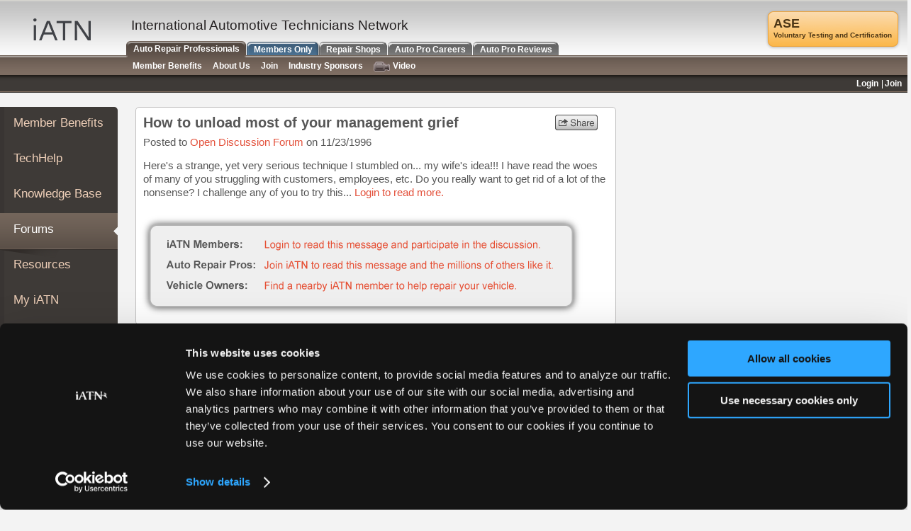

--- FILE ---
content_type: text/html; charset=utf-8
request_url: https://www.iatn.net/forums/1/243/item
body_size: 7207
content:
<!DOCTYPE HTML PUBLIC "-//W3C//DTD XHTML 1.0 Strict//EN" "http://www.w3.org/TR/xhtml1/DTD/xhtml1-strict.dtd">
<html xmlns="http://www.w3.org/1999/xhtml" xml:lang="en" lang="en">
<head>
	<title>How to unload most of your management grief - iATN</title>

    <meta name="viewport" content="width=device-width, initial-scale=1" />

	<meta name="description" content="   Here&#39;s a strange, yet very serious technique I stumbled on...
my wife&#39;s idea!!! 
   I have read the woes of many of you struggling with customers,
employees, etc. 
   Do you really want to get rid of a lot of the nonsense? I challenge
any of you to try this..." />
	<link rel="icon" type="image/x-icon" href="/favicon.ico" />


		<link rel="canonical" href="https://www.iatn.net/forums/1/243/how-to-unload-most-of-your-management-grief" />

	<meta http-equiv="Content-Type" content="text/html; charset=utf-8" />

	<!-- jquery, fancybox, all.css and sb.css -->
	<link media="screen" rel="stylesheet" type="text/css" href="/minify/i/v/110/exp/30/pathsid/40/index.aspx" />
	<link media="print" rel="stylesheet" type="text/css" href="/minify/i/v/110/exp/30/f/--css--print.css/index.aspx" />
	<!--[if lt IE 8]><link rel="stylesheet" type="text/css" href="/css/ie.css" media="screen"/><![endif]-->
	<!-- jquery, fancybox, status bar, and main.js -->
	<script src="/minify/i/v/118/nomin/1/exp/30/pathsid/41/index.aspx" type="text/javascript"> </script>
	<script src="/minify/i/v/128/exp/30/f/--includes--js--shared.js/index.aspx" type="text/javascript"> </script>

	<!-- placeholder plugin -->
	<script src="/minify/i/v/118/exp/30/f/--includes--jquery.placeholder.js/index.aspx" type="text/javascript"></script>
	<link href="/minify/i/v/118/exp/30/f/--includes--jquery.placeholder.css/index.aspx" rel="stylesheet" type="text/css" />
    <script src="https://use.fontawesome.com/56ffbd15f0.js"></script>
	<script id="Cookiebot" src="https://consent.cookiebot.com/uc.js" data-cbid="3d4ecd40-a828-4126-afa1-bc15e242b685" type="text/javascript" async></script>
	<script type="text/plain" data-cookieconsent="marketing" >
		function getCookie(name) {
 			var dc = document.cookie;
 			var prefix = name + "=";
 			var begin = dc.indexOf("; " + prefix);
 			if (begin == -1) {
 		  		begin = dc.indexOf(prefix);
 		  	if (begin != 0) return null;
 			} else
 		  		begin += 2;
 			var end = document.cookie.indexOf(";", begin);
 			if (end == -1)
 		  		end = dc.length;
 			return unescape(dc.substring(begin + prefix.length, end));
		}

		var _gaq = _gaq || [];
		_gaq.push(['_setAccount', 'UA-11555667-3']);
		_gaq.push(['_trackPageview']);

		(function ()
		{
			var ga = document.createElement('script'); ga.type = 'text/javascript'; ga.async = true;
			ga.src = ('https:' == document.location.protocol ? 'https://ssl' : 'http://www') + '.google-analytics.com/ga.js';
			(document.getElementsByTagName('head')[0] || document.getElementsByTagName('body')[0]).appendChild(ga);
		})();

		// Universal Analytics
		(function (i, s, o, g, r, a, m)
		{
			i['GoogleAnalyticsObject'] = r; i[r] = i[r] || function ()
			{
				(i[r].q = i[r].q || []).push(arguments)
			}, i[r].l = 1 * new Date(); a = s.createElement(o),
			m = s.getElementsByTagName(o)[0]; a.async = 1; a.src = g; m.parentNode.insertBefore(a, m)
		})(window, document, 'script', '//www.google-analytics.com/analytics.js', 'ga');

		// PENDO
	  		(function(apiKey){
      		(function(p,e,n,d,o){var v,w,x,y,z;o=p[d]=p[d]||{};o._q=o._q||[];
      		v=['initialize','identify','updateOptions','pageLoad','track'];for(w=0,x=v.length;w<x;++w)(function(m){
      	  	o[m]=o[m]||function(){o._q[m===v[0]?'unshift':'push']([m].concat([].slice.call(arguments,0)));};})(v[w]);
      	  	y=e.createElement(n);y.async=!0;y.src='https://cdn.pendo.io/agent/static/'+apiKey+'/pendo.js';
      	  	z=e.getElementsByTagName(n)[0];z.parentNode.insertBefore(y,z);})(window,document,'script','pendo');
	
      	  	// Call this whenever information about your visitors becomes available
      	  	// Please use Strings, Numbers, or Bools for value types.
      	  	pendo.initialize({
      	      	visitor: {
      	          	id:              getCookie('mid')   // Required if user is logged in
      	      	},
	
      	      	account: {
      	      	}
      	  	});
	  		})('e4789af6-db51-4936-68d8-86081eeebe3a');
	</script>

	<script type="text/javascript">


		jQuery(document).ready(function ($)
		{
			//$(":input[placeholder]").placeholder({overrideSupport: true});
			$('input').placeholder();
			//if($.fn.placeholder.input){ alert('native'); }

			// Light YouTube Embeds by labnol 
    		// Web: http://labnol.org/?p=27941 
			var div, n,
                v = document.getElementsByClassName("youtube-player");
            for (n = 0; n < v.length; n++) {
                div = document.createElement("div");
                div.setAttribute("data-id", $(v[n]).data("id"));
                div.innerHTML = labnolThumb($(v[n]).data("id"));
                div.onclick = labnolIframe;
                v[n].appendChild(div);
            }
		});

		// Light YouTube Embeds by labnol 
    	// Web: http://labnol.org/?p=27941 
		function labnolThumb(id) {
	        var thumb = '<img src="//i.ytimg.com/vi/ID/hqdefault.jpg">',
	            play = '<div class="play"></div>';
	        return thumb.replace("ID", id) + play;
	    }
	    function labnolIframe() {
	        var iframe = document.createElement("iframe");
	        var embed = "https://www.youtube-nocookie.com/embed/ID?rel=0&playlist=PLAYLIST&showinfo=0&controls=0&autoplay=1";
	        iframe.setAttribute("src", embed.replace("ID", $(this).data("id")).replace("PLAYLIST", $(this).data("playlist")));
	        iframe.setAttribute("frameborder", "0");
	        iframe.setAttribute("allowfullscreen", "1");
	        this.parentNode.replaceChild(iframe, this);
	    }
	</script>

    <!-- Facebook Pixel Code -->
    <script type="text/plain" data-cookieconsent="marketing" >
        !function (f, b, e, v, n, t, s) {
            if (f.fbq) return; n = f.fbq = function () {
                n.callMethod ?
                n.callMethod.apply(n, arguments) : n.queue.push(arguments)
            }; if (!f._fbq) f._fbq = n;
            n.push = n; n.loaded = !0; n.version = '2.0'; n.queue = []; t = b.createElement(e); t.async = !0;
            t.src = v; s = b.getElementsByTagName(e)[0]; s.parentNode.insertBefore(t, s)
        }(window,
        document, 'script', '//connect.facebook.net/en_US/fbevents.js');
        // Insert Your Facebook Pixel ID below.
        fbq('init', '846063908798291');
        fbq('track', 'PageView');
    </script>
    <!-- Insert Your Facebook Pixel ID below. -->
    <noscript>
        <img height="1" width="1" style="display:none" src="https://www.facebook.com/tr?id=846063908798291&amp;ev=PageView&amp;noscript=1" />
    </noscript>
    <!-- End Facebook Pixel Code -->


	<!-- customizable options below -->
	
	<link rel="stylesheet" type="text/css" href="/minify/i/v/78/exp/30/nomin/1/f/--css--overviews.css/index.aspx" media="all"/>
	<script type="text/javascript" src="/minify/i/v/78/exp/30/nomin/1/f/--js--overviews.js/f/--includes--js--waypoints.min.js/index.aspx" ></script>

	
	<meta name="apple-itunes-app" content="app-id=972713832, app-argument=https://www.iatn.net/forums/1/243/how-to-unload-most-of-your-management-grief" />
	<meta name="twitter:card" content="summary" />
	<meta name="twitter:image:src" content="" />

	<style type="text/css">
		iframe.fb_ltr
	{
		width: inherit !important;
	}

	/* hidden overrides to fix scroll */
	/*body { 	min-width: 1150px !important; }*/
	/*
	#main { overflow: visible !important;}
	#content {overflow: visible !important;}
	.content-holder {overflow: visible !important;}
	*/

	</style>





		<meta property="og:image" content="https://www.iatn.net/images/icons/apple-touch-icon-ipad@4x.png" />


		<meta property="og:description" content="   Here&#39;s a strange, yet very serious technique I stumbled on...
my wife&#39;s idea!!! 
   I have read the woes of many of you struggling with customers,
employees, etc. 
   Do you really want to get rid of a lot of the nonsense? I challenge
any of you to try this..." />

	<meta property="og:title" content="How to unload most of your management grief" />
	<meta property="og:url" content="http://www.iatn.net:8443/forums/1/243/item" />
	<meta property="og:type" content="website" />
	<meta property="og:site_name" content="iATN" />
	<meta property="fb:app_id" content="242873932500056" />
	<meta name="twitter:site" content="@iATN" />

</head>
<body class="vcard">
	<div id="memberalert"></div>
	<div id="fb-root"></div>

    <!-- HAMBURGER MENU -->
    <div id="mySidenav" class="sidenav">
        <a href="javascript:void(0)" class="closebtn" onclick="closeNav()">&times;</a>
        
        <a href="/" class="sidebar-nest-0 top-element">Auto Repair Pros</a>
        <a href="/" class="sidebar-nest-1">Member Benefits</a>
        <a href="/tech-help-for-auto-pros" class="sidebar-nest-2">TechHelp</a>
        <a href="/knowledge-base-for-auto-pros" class="sidebar-nest-2">Knowledge Base</a>
        <a href="/forums-for-auto-pros" class="sidebar-nest-2">Forums</a>
        <a href="/resources-for-auto-pros" class="sidebar-nest-2">Resources</a>
        <a href="/my-iatn" class="sidebar-nest-2">My iATN</a>
        <a href="/marketplace-for-auto-pros" class="sidebar-nest-2">Marketplace</a>
        <a href="/chat-for-auto-pros" class="sidebar-nest-2">Chat</a>
        <a href="/pricing" class="sidebar-nest-2">Pricing</a>
        <a href="/about" class="sidebar-nest-1">About Us</a>
        <a href="https://join.iatn.net/" class="sidebar-nest-1">Join</a>
        <a href="/industry" class="sidebar-nest-1">Industry Sponsors</a>
        <a href="/video/" class="sidebar-nest-1">Video</a>
        <a href="http://members.iatn.net" class="sidebar-nest-0">Members Only</a>
        <a href="https://iatn.net/repair" class="sidebar-nest-0">Repair Shops</a>
        <a href="https://iatn.net/careers" class="sidebar-nest-0">Auto Pro Careers</a>
        <a href="https://iatn.net/repair" class="sidebar-nest-0 bottom-element">Auto Pro Reviews</a>
    </div>

    <button class="btn-hamburger" onclick="openNav(); return false;"><i class="fa fa-lg fa-bars"></i></button><a class="header-responsive" href="/"></a>
    <!-- HAMBURGER MENU END -->

	<!-- main -->
	<div id="main">

		
		<div id="leftside-holder">
		</div>
		<!-- leftside -->
		<div class="leftside">
			<!-- navigation -->
			<ul class="navigation">
				<li class="">
					<div class="top-row">
						<span><a href="/">Member Benefits</a></span>
					</div>
					<em>&nbsp;</em>
				</li>
				<li class="">
					<div>
						<span><a href="/tech-help-for-auto-pros">TechHelp</a></span>
					</div>
					<em>&nbsp;</em>
				</li>
				<li class="   ">
					<div>
						<span><a href="/knowledge-base-for-auto-pros">Knowledge Base</a></span>
					</div>
					<em>&nbsp;</em>
				</li>
				<li class="active">
					<div>
						<span><a href="/forums-for-auto-pros">Forums</a></span>
					</div>
					<em>&nbsp;</em>
				</li>
				<li class="">
					<div>
						<span><a href="/resources-for-auto-pros">Resources</a></span>
					</div>
					<em>&nbsp;</em>
				</li>
				<li class="">
					<div>
						<span><a href="/my-iatn">My iATN</a></span>
					</div>
					<em>&nbsp;</em>
				</li>
				<li class="">
					<div>
						<span><a href="/marketplace-for-auto-pros">Marketplace</a></span>
					</div>
					<em>&nbsp;</em>
				</li>
				<li class="">
					<div>
						<span><a href="/chat-for-auto-pros">Chat</a></span>
					</div>
					<em>&nbsp;</em>
				</li>
				<li class="">
					<div class="bottom-row">
						<span><a href="/pricing">Pricing</a></span>
					</div>
					<em>&nbsp;</em>
				</li>
			</ul>
			<a href="http://join.iatn.net/" class="btn-join">Join Now</a>
		</div>

		

		<div class="content-holder cookiebot-padding-bottom">
			<!-- content -->
			<div id="content">
				<img class="logo-print" src="/images/logo-print.jpg" width="587" height="31" alt="International Automotive Technicians Network" />
				






	<div class="p-wrapper">
	<table class="p-table"><tr><td class="left-main">
	<div class="p-left-col">
	<div class="top-row">
		<div class="subject">How to unload most of your management grief</div>

			<div class="share-public share-public-top" data-tid="1" data-mid="243"></div>

		</div>
		<div style="clear:both"></div>
		
		<span class="date">Posted to <a href="/forums-for-auto-pros" class="forum-index-link">Open Discussion Forum</a> on 11/23/1996</span> 

  

  <p class="p-snippet">
     Here's a strange, yet very serious technique I stumbled on...
my wife's idea!!! 
   I have read the woes of many of you struggling with customers,
employees, etc. 
   Do you really want to get rid of a lot of the nonsense? I challenge
any of you to try this... 
  

  
            <a href="https://www.iatn.net/login/?page=https%3a%2f%2fmembers.iatn.net%2fforums%2fread%2fmsg.aspx%3ff%3dforum1%26m%3d243&nwr=1" rel="nofollow">Login to read more.</a>
  </p>



  <!-- output images -->

  <div style="clear:both;"></div>
        <div class="login-section-nonresponsive">
            <map id="LoginMap" name="LoginMap">
                <area shape="rect" coords="39,34,593,62" href="https://www.iatn.net/login/?page=https%3a%2f%2fmembers.iatn.net%2fforums%2fread%2fmsg.aspx%3ff%3dforum1%26m%3d243&nwr=1" />
                <area shape="rect" coords="39,64,593,92" href="https://join.iatn.net" />
                <area shape="rect" coords="39,94,593,122" href="https://iatn.net/repair?gc=1" />
            </map>

            <div class="login-box-forums"><img src="/images/blank.gif" width="643" height="162" usemap="#LoginMap" alt="" /></div>
        </div>
        <div class="login-section-responsive public-file">
            <span><strong>iATN Members: </strong><br /><a href="https://www.iatn.net/login/?page=https%3a%2f%2fmembers.iatn.net%2fforums%2fread%2fmsg.aspx%3ff%3dforum1%26m%3d243&nwr=1"> Login to read this message and participate</a></span><br />
            <span><strong>Auto Repair Pros: </strong><br /><a href="https://join.iatn.net">Join iATN to read this message and others</a></span><br />
            <span><strong>Vehicle Owners: </strong><br /><a href="https://www.iatn.net/repair/">Find a nearby iATN member to repair your vehicle</a></span>
        </div>
	</div>

  

		</td>
		<td class="middle-main">&nbsp;</td>
		<td class="right-main"> 



		</td>
		</tr>
		</table>
		</div>



    
    <div class="right-main-responsive">

    </div>


    <script type="text/javascript">
        jQuery(function () {
            var element = document.createElement("script");
            element.src = "/minify/i/v/9/exp/30/f/--includes--js--share.js/index.aspx";
            document.body.appendChild(element);
        });

    </script>

			</div>
			<!-- footer -->
            <div class="footer-responsive">
                <ul class="nav">
                    <li><a href="/">Member&nbsp;Benefits</a></li>
                    <li><a href="http://members.iatn.net/">Members&nbsp;Only</a></li>
                    <li><a href="https://iatn.net/repair/">Repair&nbsp;Shops</a></li>
                    <li><a href="https://iatn.net/careers">Careers</a></li>
                    <li><a href="https://iatn.net/reviews">Reviews</a></li>
                    <li><a href="http://join.iatn.net">Join&nbsp;iATN</a></li>
                    <li><a href="/video">Video&nbsp;Help</a></li>                    
                </ul>
            </div>

			<div id="footer">
				<!-- nav -->
				<ul class="nav">
					<li><a href="/about">About Us</a></li>
					<li><a href="/contact">Contact Us</a></li>
					<li><a href="/sitemap">Sitemap</a></li>
					<li><a href="/press/">Press Kit</a></li>
					<li><a href="/terms-of-use">Terms</a></li>
					<li><a href="/privacy-policy">Privacy</a></li>
					<li><a href="https://privacyportal-cdn.onetrust.com/dsarwebform/20bbc57b-6134-4535-8062-a1745b771851/ee907041-ee77-4bd2-9583-117bf66fdd90.html" target="_blank">Exercise Your Rights</a></li>
					<li><a href="/faq">FAQ</a></li>
				</ul>
				<span class="copyright-text">Copyright &#169;1995-2025 iATN. All rights reserved.<br />iATN&#174; is a registered trademark of the International Automotive Technicians Network.</span>
			</div>
		</div>
	</div>
	<!-- header -->
	<div id="header">
		<div id="corp">
			<ul><li id="insert-tcorp-text" data-corp-force=""> </li></ul>
			<script type="text/javascript">iATNCorp.CheckBannerAd(true, false);</script>
		</div>
		<div class="area">
			<!-- logo -->
			<strong class="logo"><a class="fn org url" accesskey="1" href="/">iATN</a></strong>
			<strong class="slogan">International Automotive Technicians Network</strong>
		</div>
		<!-- tabset -->
		<ul class="tabset">
			<li class="active"><a class="tab1" href="/"><span class="left">&nbsp;</span><span class="c">Auto Repair Professionals</span><span class="right">&nbsp;</span></a></li>
			<li><a class="tab3" href="http://members.iatn.net/"><span class="left">&nbsp;</span><span class="c">Members Only</span><span class="right">&nbsp;</span></a></li>
			<li><a class="tab2" href="https://iatn.net/repair"><span class="left">&nbsp;</span><span class="c">Repair Shops</span><span class="right">&nbsp;</span></a></li>
			<li><a class="tab4" href="https://iatn.net/careers"><span class="left">&nbsp;</span><span class="c">Auto Pro Careers</span><span class="right">&nbsp;</span></a></li>
			<li><a class="tab5" href="https://iatn.net/reviews"><span class="left">&nbsp;</span><span class="c">Auto Pro Reviews</span><span class="right">&nbsp;</span></a></li>
		</ul>
		<!-- tabcontent -->
		<ul class="tab-content">
			<li class=""><a href="/">Member Benefits</a></li>
			<li class=""><a href="/about">About Us</a></li>
			<li><a href="http://join.iatn.net">Join</a></li>
			<li class=""><a href="/industry">Industry Sponsors</a></li>
			<li><a href="/video/"><img class="video-icon" src="/images/icons/video-cam-brown.gif" width="23" height="14" alt="" title="Help &amp; Demo Videos" />Video</a></li>
		</ul>
		<!-- panel -->
		<div class="panel" id="memberStatus">


			<!-- navbar -->
			<div id="memberStatusLoginLinks"></div>

			<!-- add-info -->
			<div id="memberStatusAddInfo">
				<div class="iconblock" id="followingmessage"><!--<a class="following-active" href="#">5</a>--></div>
				<div class="iconblock" id="iatnnewsmessage"><!--<a class="news-inactive" href="#">3</a><span>icon</span>--></div>
				<div class="iconblock" id="membermessage"><!--<a class="messages-active" href="#">123</a>--></div>
			</div>

			<span id="memberStatusLinks" class="sponsor-non">
				<!-- name and sponsor type go here. set class to sponsor-business, etc -->
			</span>

			<script type="text/javascript">
				CheckInlineFollowingMessages();
				CheckInlineBillingAlerts();
				CheckInlineMemberMessages();
				CheckInlineMemberInfo();</script>

		</div>
	</div>

</body>
</html>


--- FILE ---
content_type: text/css
request_url: https://www.iatn.net/minify/i/v/110/exp/30/f/--css--print.css/index.aspx
body_size: 929
content:


/*========================*/
/* Minify: /css/print.css */
/*========================*/

/* css reset */
body {
	margin:0;
	color:#000;
	font:15px arial, helvetica, sans-serif;
	background:#fff;
	width:100%;
	position:relative;
}
img {border-style:none;}
a {
	text-decoration:none;
	color:#000;
}
/* header */
#header {display:none;}
/* main */
#main {
	width:100%;
	overflow:visible;
	margin-bottom:2%;
	float:left;
}
/* leftside */
#main .leftside {display:none;}
/* sidebar */
#sidebar {display:none;}
/* content */
#content {
	width:100%;
	float:left;
}
.popup {display:none;}
.content-holder {width:100%;}
#content .logo-print {
	display:block;
	margin-bottom:5%;
}
#content h1 {
	font-size:30px;
	line-height:31px;
	margin:0;
}
#content h2 {
	margin:0;
	font-size:25px;
	line-height:30px;
}
/* section */
#content .section {
	width:100%;
	padding-bottom:3%;
	overflow:hidden;
}
#content .section .text-holder {
	width:60%;
	float:left;
}
#content .section .video-holder {float:right;}
.section .video-holder .btn-play {display:none;}
.video-holder img {display:block;}
#content .section h1 {margin-bottom:1%;}
#content .section p {
	margin:0;
	line-height:22px;
}
/* block-article */
#content .block-article {
	width:100%;
}
/* container */
.block-article .container {
	width:100%;
	overflow:hidden;
	padding-bottom:3%;;
}
#content .heading {
	margin-bottom:2%;
	overflow:hidden;
	width:100%;
}
#content .heading h2 {float:left;}
.heading strong {
	font-weight:normal;
	font-size:25px;
	line-height:30px;
	float:left;
}
.block-article .area {
	overflow:hidden;
	width:100%;
}
.block-article .visual {
	margin:6px 30px 0 0;
	float:left;
	width:237px;
	position:relative;
}
.block-article .visual a {
	display:block;
	padding:4px;
	background:#e3e3e3;
	border:1px solid #bebebe;
}
.block-article .visual img {
	display:block;
	border:1px solid #f2f2f2;
}
.block-article .text {
	overflow:hidden;
	height:1%;
}
.block-article p {
	margin:0;
	line-height:22px;
}
#main .btn-more {display:none;}
#main .btn-more:hover {
	background-position:0 -32px;
	color:#e3513b;
	text-decoration:none;
}
.block-article .list {
	margin:0 0 15px;
	padding:0;
	list-style:none;
	line-height:22px;
}
.block-article .list p {margin:0;}
#content .headline {margin-bottom:20px;}
#content .headline span {
	font-size:14px;
	line-height:15px;
	display:block;
}
/* map */
#content .map {margin-bottom:3%;}
.map-holder {
	margin-bottom:2%;
	overflow:hidden;
}
#content .map p {
	margin:0;
	line-height:22px;
	font-size:17px;
	font-weight:bold;
}
#content .map p strong {display:block;}
.map-holder img {
	display:block;
	width:100%;
	height:100%;
}

/* section */
#content .container-video {width:100%;}
#content .container-video .heading {margin-bottom:2%;}
/* container-video */
.container-video .area {
	width:100%;
	padding-top:2%;
	float:left;
}
.container-video .video {
	margin:2% 2% 0 0;
	float:left;
	position:relative;
	padding:4px;
	border:1px solid #bebebe;
	background:#e3e3e3;
}
.video img {
	display:block;
	border:1px solid #f6f5f4;
}
.video .play {display:none;}
.container-video p {line-height:22px;}
.container-video .text {
	overflow:hidden;
	height:1%;
}
/* footer */
#footer {
	text-align:center;
	width:100%;
	font-size:12px;
}
/* nav */
#footer .nav {display:none;}
#footer span {
	display:block;
	width:100%;
}
